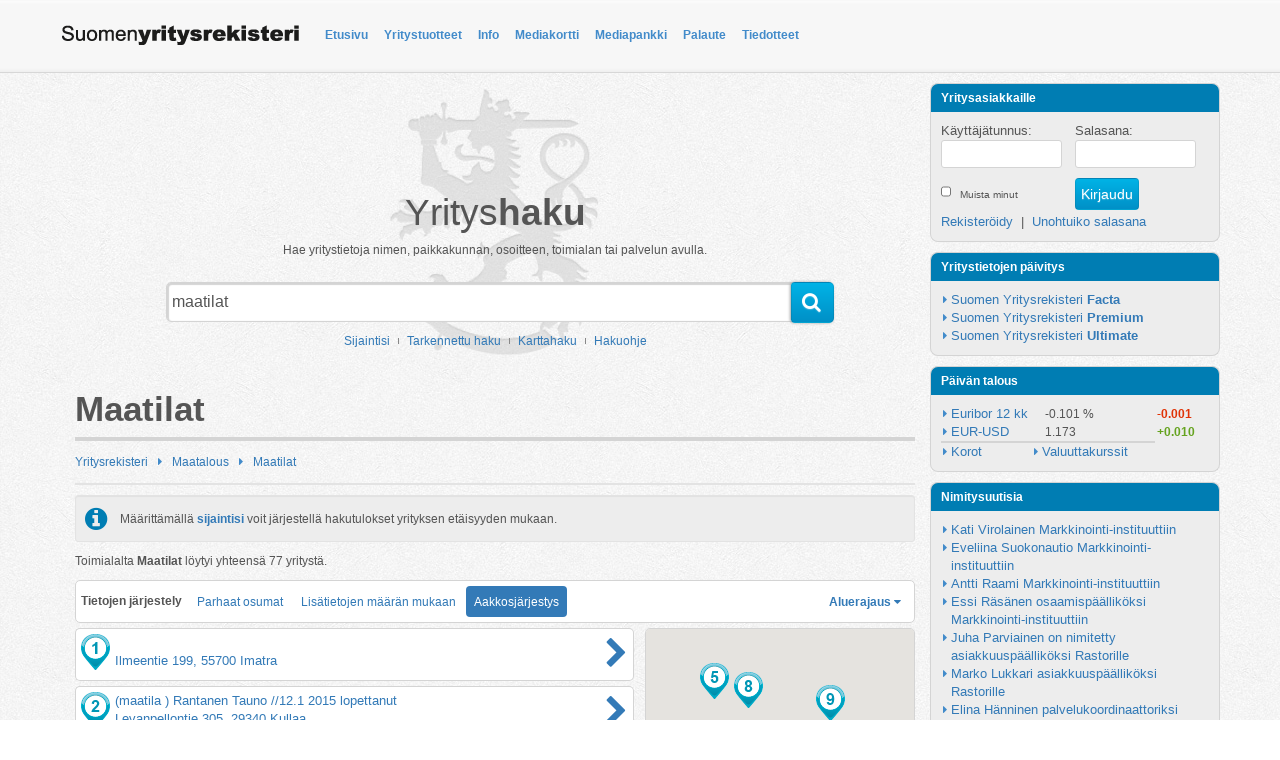

--- FILE ---
content_type: text/html; charset=utf-8
request_url: https://suomenyritysrekisteri.fi/yritysrekisteri/maatalous/maatilat/
body_size: 9054
content:
<!DOCTYPE html>
<html>
<head>
	<title>Maatilat | Maatalous | Suomen Yritysrekisteri</title>
	<meta name="viewport" content="target-densitydpi=device-dpi, width=device-width, initial-scale=1, minimum-scale=1, maximum-scale=1, user-scalable=no">
	<meta name="author" content="Suomen Yritysrekisteri">
			<meta name="keywords" content="Maatilat, , Yritysrekisteri, Suomen Yritysrekisteri">
			
	<meta property="og:site_name" content="Suomen Yritysrekisteri">
<meta property="og:url" content="https://suomenyritysrekisteri.fi/yritysrekisteri/maatalous/maatilat/">
<meta property="og:locale" content="fi_FI">
		
	<meta http-equiv="X-UA-Compatible" content="IE=edge">
	<link rel="shortcut icon" type="image/x-icon" href="/favicon.ico" />
	<link rel="apple-touch-icon-precomposed" href="https://suomenyritysrekisteri.fi/images/syruusi/syr_icon_57.png" />
	<link rel="apple-touch-icon-precomposed" sizes="72x72" href="https://suomenyritysrekisteri.fi/images/syruusi/syr_icon_72.png" />
	<link rel="apple-touch-icon-precomposed" sizes="114x114" href="https://suomenyritysrekisteri.fi/images/syruusi/syr_icon_114.png" />
	<link rel="apple-touch-icon-precomposed" sizes="144x144" href="https://suomenyritysrekisteri.fi/images/syruusi/syr_icon_144.png" />
	<link rel="shortcut icon" type="image/x-icon" href="https://suomenyritysrekisteri.fi/favicon.ico">
	<script type="text/javascript" src="/assets/js/lang/lang.js?l=fi"></script>
	<script type="text/javascript" src="https://maps.googleapis.com/maps/api/js?key=AIzaSyDgTDuhIgCwWk-2FmKUwkIouP2ieGH2I8M&v=3.exp&amp;sensor=false&amp;libraries=places"></script>
	<link type="text/css" rel="stylesheet" href="https://suomenyritysrekisteri.fi/min/g=cssPublic">
<script type="text/javascript">
(function(i,s,o,g,r,a,m){i['GoogleAnalyticsObject']=r;i[r]=i[r]||function(){
(i[r].q=i[r].q||[]).push(arguments)},i[r].l=1*new Date();a=s.createElement(o),
m=s.getElementsByTagName(o)[0];a.async=1;a.src=g;m.parentNode.insertBefore(a,m)
})(window,document,'script','//www.google-analytics.com/analytics.js','ga');
ga('create', 'UA-10521905-5', 'auto');
ga('send', 'pageview');
</script> 
		</head>

<body>
<script type="text/javascript">$_URL = 'https://suomenyritysrekisteri.fi/';</script><script type="text/javascript" src="https://suomenyritysrekisteri.fi/min/g=jsPublic,jsNiceScroll,jsNtgMap,jsTooltip"></script><div id="wrap">
	<header>
	<div class="legacy-header">		<div class="container">
			<div class="navbar navbar-default" role="navigation">
				<div class="navbar-inner">
					<a href="https://suomenyritysrekisteri.fi/" id="link-to-frontpage"><img src="/images/syruusi/syr_logo_text.png" alt="Suomen Yritysrekisteri"></a>
					<button class="navbar-toggle" data-toggle="collapse" data-target=".navbar-collapse" id="open-header-menu">
						<span class="sr-only">Avaa valikko</span>
						<span class="icon-bar"></span>
						<span class="icon-bar"></span>
						<span class="icon-bar"></span>
					</button>
					<div class="navbar-collapse collapse">
						<ul class="nav navbar-nav"><li><a href="/etusivu/">Etusivu</a></li><li><a href="/yritystuotteet/">Yritystuotteet</a></li><li><a href="/info/">Info</a></li><li><a href="/mediakortti/">Mediakortti</a></li><li><a href="/mediapankki/">Mediapankki</a></li><li><a href="/palaute/">Palaute</a></li><li><a href="/tiedotteet/">Tiedotteet</a></li></ul>						<script type="text/javascript">
						$(document).ready(function() {
							$("li.active-menuitem").parents("li.dropdown").addClass("active-menuitem");
						});
						</script>
					</div>
				</div>
			</div>
		</div>
	</div>
	</header>

	<div id="page-content" class="container">
		<div class="row">
						<div class="col-md-9" id="page-main">

								<div id="search-location" class="modal fade">
					<div class="modal-dialog">
						<div class="modal-content">
							<div class="modal-header">
								<h3 class="modal-title" id="search-locationLabel">Paikanna</h3>
								<i class="fa fa-times-circle" data-dismiss="modal" aria-hidden="true"></i>
							</div>
							<div class="modal-body">
								<div class="row">
									<div class="col-md-12">
										<p>
											Määrittämällä sijaintisi voit järjestellä hakutuloksia yritysten etäisyyden perusteella. Lisäksi näet yrityksen etäisyyden sijaintiisi.
											Sijainnin automaattinen määritys on suuntaa antava laitteilla joissa ei ole GPS-ominaisuutta
										</p>
									</div>
								</div>
								<div class="location-bygps-wrapper">
									<button id="location-find-bygps" type="button">
										<i class="fa fa-compass"></i>&nbsp;Hae sijaintisi
									</button>
								</div>
							</div>
							<div class="row modal-footer">
								<div id="location-form-wrap">
									<div>
										<div id="location-find-address-wrap">
											<input type="text" id="location-find-address" value="" class="no-clearinput">
										</div>
										<div id="location-find-bytext-wrap">
											<button id="location-find-bytext" type="submit"><i class="fa fa-search"></i>&nbsp;Hae osoitteella</button>
										</div>
									</div>
								</div>
								<div class="location-status-wrapper">
									<div class="geolocation-status-title">
										Nykyinen osoite:&nbsp;
									</div>
									<div class="geolocation-status" id="location-status">
										<span class="location-nolocation">Ei asetettu</span>									</div>
								</div>
							</div>
						</div>
					</div>
				</div>
								<script type="text/javascript">
				$(document).ready(function() {
					new google.maps.places.Autocomplete(document.getElementById('location-find-address'), { componentRestrictions: {country: 'fi'}});
				});
				</script>
												<script type="text/javascript">
					var locationagent = {
						ajax: {
							position: function(aData, fn) {
								$.get("/include/ajax/ajax_location.php", { data : aData, cmd : "update", PHPSESSID: 'em8jhlihnu3c9f7s7qqpg4nn53' },
								function handleResult(data) {
									if(fn) {
										fn();
									}
									if(data.diff > 100) {
										location.reload();
									}
									return;
								},'json');
							},
							isError: function(error, filter) {
								if(typeof(error) !== undefined) {
									if(filter && typeof(filter[error]) !== undefined) {
										return false; 
									}
									return true;
								}
								return false;
							}
						}
					};
				</script>
			
								<div>
					<div id="search-container">
														<span class="search-text">
									Yritys<b>haku</b>
								</span>
								<br />
								<div class="search-description">
									Hae yritystietoja nimen, paikkakunnan, osoitteen, toimialan tai palvelun avulla.
								</div>
								<form name="company_search" action="https://suomenyritysrekisteri.fi/searcher.php" method="POST" class="frmSearchQuick form-search form-horizontal">
									<input type="hidden" name="cmd" value="search">
									<input type="hidden" name="type" value="1">
									<div class="input-append">
																				<input type="text" name="keywords" id="quicksearch-keywords" value="maatilat" class="typeahead search-query" placeholder="Hae hakusanalla..." autocomplete="off" data-provide="typeahead">
										<button type="submit" class="btn">
											<i class="fa fa-search"></i>
										</button>
										<div class="clear"></div>
									</div>
								</form>
								<script type="text/javascript">
								$('#quicksearch-keywords').typeahead({
									name: 'quicksearch',
									limit: 7,
									remote: 'https://suomenyritysrekisteri.fi/include/ajax/ac_search.php?term=%QUERY'
								});
								</script>
													
												<div id="search-additional">
							<a href="#search-location" role="button" data-toggle="modal">Sijaintisi</a>
							<div></div>
							<a href="https://suomenyritysrekisteri.fi/yrityshaku-tarkennettu/?cmd=form">Tarkennettu haku</a>
							<div></div>
							<a href="https://suomenyritysrekisteri.fi/karttahaku/">Karttahaku</a>
							<div></div>
							<a href="#search-instructions" id="open-search-instructions" data-toggle="modal">Hakuohje</a>
						</div>
						
												<div id="search-instructions" class="modal fade">
							<div class="modal-dialog">
								<div class="modal-content">
									<div class="modal-header">
										<h3 class="modal-title">Hakuohje</h3>
										<i class="fa fa-times-circle" data-dismiss="modal" aria-hidden="true"></i>
									</div>
									<div class="modal-body">
										<h4>Kuinka haen tietoja?</h4>
										<p>Tietojen hakeminen on helppoa. Voit etsiä tietoja palvelusta yrityksen nimellä tai sen osalla, puhelinnumerolla, toimialalla, osoitteella tai jollain hakusanalla.</p>

										<h4>Hakusanalla hakeminen</h4>
										<p>Kirjoita hakukenttään hakusana, esim. haettavan yrityksen nimi. Mikäli et tiedä yrityksen koko nimeä, tai sen tarkkaa kirjoitusasua, voit hakea myös nimen osalla. 
										Halutessasi voit myös tarkentaa hakua kirjoittamalla kenttään yrityksen nimen tai toimialan lisäksi myös paikkakunnan esim. <i><b>parturi helsinki</b></i>.</p>

										<p>Hakusanakenttään voit kirjoittaa myös muita hakusanoja kuten jokin laite, tuote tai merkki esim. <b><i>lukko abloy</i></b></p>

										<h4>Puhelinnumerolla hakeminen</h4>
										<p>Kirjoita hakukenttään puhelinnumero sisältäen suuntanumeron esim. <b><i>09-1234567</i></b><br />
										tai <i><b>040-1234567</b></i>.</p>		
									</div>
								</div>
							</div>
						</div>
						
					</div>
					
				</div>
				<h1>Maatilat</h1>				<div id="page-content-wrapper" class="col-md-12">
	<div class="catalog_tree"><div class="catalog_tree_node"><a href="https://suomenyritysrekisteri.fi/yritysrekisteri/" class="catalog_tree_link">Yritysrekisteri</a></div><div class="catalog_tree_bullet"></div><div class="catalog_tree_node"><a href="https://suomenyritysrekisteri.fi/yritysrekisteri/maatalous/" class="catalog_tree_link">Maatalous</a></div><div class="catalog_tree_bullet"></div><div class="catalog_tree_node"><a href="https://suomenyritysrekisteri.fi/yritysrekisteri/maatalous/maatilat/" class="catalog_tree_link">Maatilat</a></div></div><div style="clear:both;"></div>		<div class="search-header">
						
						<div id="searchR_geolocation_tip" class="well well-sm">
				<i class="fa fa-info-circle"></i>
				<span>Määrittämällä <a href="#search-location" role="button" data-toggle="modal">sijaintisi</a> voit järjestellä hakutulokset yrityksen etäisyyden mukaan.</span>
			</div>
						
			<div id="searchR_resultcount">Toimialalta <b>Maatilat</b> löytyi yhteensä  <span id="searchR_resultcount_amount">77</span> yritystä.</div>		</div>

		<div>
				
		<div class="search-results-orderbar">
		<ul class="nav nav-pills search-result-order-menu">
			<li><b>Tietojen järjestely</b></li>
						<li class=""><a href="https://suomenyritysrekisteri.fi/yritysrekisteri/maatalous/maatilat/-/-/1/ASC/">Parhaat osumat</a></li>
						<li class=""><a href="https://suomenyritysrekisteri.fi/yritysrekisteri/maatalous/maatilat/-/-/2/ASC/">Lisätietojen määrän mukaan</a></li>
						<li class="active"><a href="https://suomenyritysrekisteri.fi/yritysrekisteri/maatalous/maatilat/-/-/3/ASC/">Aakkosjärjestys</a></li>
					
							<li class="search_area_filter_toggle"><a href="#"><b>Aluerajaus</b>&nbsp;<i class="fa fa-caret-down"></i></a></li>
					</ul>

		
					
			<div id="search_area_filter">
				<div>
					<a href="https://suomenyritysrekisteri.fi/yritysrekisteri/maatalous/maatilat/-/-/1/ASC/" class="search_area_filter_selected">Ei aluerajausta</a>
				</div>
				<div class="row">
			<div class="col-sm-2"><a href="https://suomenyritysrekisteri.fi/yritysrekisteri/maatalous/maatilat/etel%C3%A4-karjala/"><h5>Etelä-Karjala</h5></a><br /><a href="https://suomenyritysrekisteri.fi/yritysrekisteri/maatalous/maatilat/imatra/">Imatra</a><br /><a href="https://suomenyritysrekisteri.fi/yritysrekisteri/maatalous/maatilat/lappeenranta/">Lappeenranta</a><br /><a href="https://suomenyritysrekisteri.fi/yritysrekisteri/maatalous/maatilat/lemi/">Lemi</a><br /></div><div class="col-sm-2"><a href="https://suomenyritysrekisteri.fi/yritysrekisteri/maatalous/maatilat/etel%C3%A4-pohjanmaa/"><h5>Etelä-Pohjanmaa</h5></a><br /><a href="https://suomenyritysrekisteri.fi/yritysrekisteri/maatalous/maatilat/ilmajoki/">Ilmajoki</a><br /><a href="https://suomenyritysrekisteri.fi/yritysrekisteri/maatalous/maatilat/karijoki/">Karijoki</a><br /><a href="https://suomenyritysrekisteri.fi/yritysrekisteri/maatalous/maatilat/kurikka/">Kurikka</a><br /><a href="https://suomenyritysrekisteri.fi/yritysrekisteri/maatalous/maatilat/sein%C3%A4joki/">Seinäjoki</a><br /></div><div class="col-sm-2"><a href="https://suomenyritysrekisteri.fi/yritysrekisteri/maatalous/maatilat/h%C3%A4me/"><h5>Häme</h5></a><br /><a href="https://suomenyritysrekisteri.fi/yritysrekisteri/maatalous/maatilat/forssa/">Forssa</a><br /><a href="https://suomenyritysrekisteri.fi/yritysrekisteri/maatalous/maatilat/kainuu/"><h5>Kainuu</h5></a><br /><a href="https://suomenyritysrekisteri.fi/yritysrekisteri/maatalous/maatilat/sotkamo/">Sotkamo</a><br /><a href="https://suomenyritysrekisteri.fi/yritysrekisteri/maatalous/maatilat/suomussalmi/">Suomussalmi</a><br /></div><div class="col-sm-2"><a href="https://suomenyritysrekisteri.fi/yritysrekisteri/maatalous/maatilat/keski-pohjanmaa/"><h5>Keski-Pohjanmaa</h5></a><br /><a href="https://suomenyritysrekisteri.fi/yritysrekisteri/maatalous/maatilat/halsua/">Halsua</a><br /><a href="https://suomenyritysrekisteri.fi/yritysrekisteri/maatalous/maatilat/kannus/">Kannus</a><br /><a href="https://suomenyritysrekisteri.fi/yritysrekisteri/maatalous/maatilat/kokkola/">Kokkola</a><br /><a href="https://suomenyritysrekisteri.fi/yritysrekisteri/maatalous/maatilat/lestij%C3%A4rvi/">Lestijärvi</a><br /><a href="https://suomenyritysrekisteri.fi/yritysrekisteri/maatalous/maatilat/veteli/">Veteli</a><br /></div><div class="col-sm-2"><a href="https://suomenyritysrekisteri.fi/yritysrekisteri/maatalous/maatilat/keski-suomi/"><h5>Keski-Suomi</h5></a><br /><a href="https://suomenyritysrekisteri.fi/yritysrekisteri/maatalous/maatilat/jyv%C3%A4skyl%C3%A4/">Jyväskylä</a><br /><a href="https://suomenyritysrekisteri.fi/yritysrekisteri/maatalous/maatilat/j%C3%A4ms%C3%A4/">Jämsä</a><br /><a href="https://suomenyritysrekisteri.fi/yritysrekisteri/maatalous/maatilat/karstula/">Karstula</a><br /></div><div class="col-sm-2"><a href="https://suomenyritysrekisteri.fi/yritysrekisteri/maatalous/maatilat/kymenlaakso/"><h5>Kymenlaakso</h5></a><br /><a href="https://suomenyritysrekisteri.fi/yritysrekisteri/maatalous/maatilat/pyht%C3%A4%C3%A4/">Pyhtää</a><br /><a href="https://suomenyritysrekisteri.fi/yritysrekisteri/maatalous/maatilat/lappi/"><h5>Lappi</h5></a><br /><a href="https://suomenyritysrekisteri.fi/yritysrekisteri/maatalous/maatilat/keminmaa/">Keminmaa</a><br /><a href="https://suomenyritysrekisteri.fi/yritysrekisteri/maatalous/maatilat/pelkosenniemi/">Pelkosenniemi</a><br /></div><div class="col-sm-2"><a href="https://suomenyritysrekisteri.fi/yritysrekisteri/maatalous/maatilat/pirkanmaa/"><h5>Pirkanmaa</h5></a><br /><a href="https://suomenyritysrekisteri.fi/yritysrekisteri/maatalous/maatilat/ikaalinen/">Ikaalinen</a><br /><a href="https://suomenyritysrekisteri.fi/yritysrekisteri/maatalous/maatilat/vesilahti/">Vesilahti</a><br /><a href="https://suomenyritysrekisteri.fi/yritysrekisteri/maatalous/maatilat/pohjanmaa/"><h5>Pohjanmaa</h5></a><br /><a href="https://suomenyritysrekisteri.fi/yritysrekisteri/maatalous/maatilat/peders%C3%B6re/">Pedersöre</a><br /><a href="https://suomenyritysrekisteri.fi/yritysrekisteri/maatalous/maatilat/pietarsaari/">Pietarsaari</a><br /></div><div class="col-sm-2"><a href="https://suomenyritysrekisteri.fi/yritysrekisteri/maatalous/maatilat/pohjois-karjala/"><h5>Pohjois-Karjala</h5></a><br /><a href="https://suomenyritysrekisteri.fi/yritysrekisteri/maatalous/maatilat/juuka/">Juuka</a><br /><a href="https://suomenyritysrekisteri.fi/yritysrekisteri/maatalous/maatilat/nurmes/">Nurmes</a><br /><a href="https://suomenyritysrekisteri.fi/yritysrekisteri/maatalous/maatilat/valtimo/">Valtimo</a><br /></div><div class="col-sm-2"><a href="https://suomenyritysrekisteri.fi/yritysrekisteri/maatalous/maatilat/pohjois-pohjanmaa/"><h5>Pohjois-Pohjanmaa</h5></a><br /><a href="https://suomenyritysrekisteri.fi/yritysrekisteri/maatalous/maatilat/haapaj%C3%A4rvi/">Haapajärvi</a><br /><a href="https://suomenyritysrekisteri.fi/yritysrekisteri/maatalous/maatilat/nivala/">Nivala</a><br /><a href="https://suomenyritysrekisteri.fi/yritysrekisteri/maatalous/maatilat/oulainen/">Oulainen</a><br /><a href="https://suomenyritysrekisteri.fi/yritysrekisteri/maatalous/maatilat/pudasj%C3%A4rvi/">Pudasjärvi</a><br /><a href="https://suomenyritysrekisteri.fi/yritysrekisteri/maatalous/maatilat/pyh%C3%A4j%C3%A4rvi/">Pyhäjärvi</a><br /><a href="https://suomenyritysrekisteri.fi/yritysrekisteri/maatalous/maatilat/sievi/">Sievi</a><br /><a href="https://suomenyritysrekisteri.fi/yritysrekisteri/maatalous/maatilat/siikajoki/">Siikajoki</a><br /><a href="https://suomenyritysrekisteri.fi/yritysrekisteri/maatalous/maatilat/siikalatva/">Siikalatva</a><br /></div><div class="col-sm-2"><a href="https://suomenyritysrekisteri.fi/yritysrekisteri/maatalous/maatilat/pohjois-savo/"><h5>Pohjois-Savo</h5></a><br /><a href="https://suomenyritysrekisteri.fi/yritysrekisteri/maatalous/maatilat/iisalmi/">Iisalmi</a><br /><a href="https://suomenyritysrekisteri.fi/yritysrekisteri/maatalous/maatilat/kuopio/">Kuopio</a><br /><a href="https://suomenyritysrekisteri.fi/yritysrekisteri/maatalous/maatilat/pielavesi/">Pielavesi</a><br /><a href="https://suomenyritysrekisteri.fi/yritysrekisteri/maatalous/maatilat/suonenjoki/">Suonenjoki</a><br /><a href="https://suomenyritysrekisteri.fi/yritysrekisteri/maatalous/maatilat/tuusniemi/">Tuusniemi</a><br /><a href="https://suomenyritysrekisteri.fi/yritysrekisteri/maatalous/maatilat/vierem%C3%A4/">Vieremä</a><br /></div><div class="col-sm-2"><a href="https://suomenyritysrekisteri.fi/yritysrekisteri/maatalous/maatilat/p%C3%A4ij%C3%A4t-h%C3%A4me/"><h5>Päijät-Häme</h5></a><br /><a href="https://suomenyritysrekisteri.fi/yritysrekisteri/maatalous/maatilat/asikkala/">Asikkala</a><br /><a href="https://suomenyritysrekisteri.fi/yritysrekisteri/maatalous/maatilat/sysm%C3%A4/">Sysmä</a><br /><a href="https://suomenyritysrekisteri.fi/yritysrekisteri/maatalous/maatilat/satakunta/"><h5>Satakunta</h5></a><br /><a href="https://suomenyritysrekisteri.fi/yritysrekisteri/maatalous/maatilat/kokem%C3%A4ki/">Kokemäki</a><br /><a href="https://suomenyritysrekisteri.fi/yritysrekisteri/maatalous/maatilat/ulvila/">Ulvila</a><br /></div><div class="col-sm-2"><a href="https://suomenyritysrekisteri.fi/yritysrekisteri/maatalous/maatilat/uusimaa/"><h5>Uusimaa</h5></a><br /><a href="https://suomenyritysrekisteri.fi/yritysrekisteri/maatalous/maatilat/hyvink%C3%A4%C3%A4/">Hyvinkää</a><br /><a href="https://suomenyritysrekisteri.fi/yritysrekisteri/maatalous/maatilat/karkkila/">Karkkila</a><br /><a href="https://suomenyritysrekisteri.fi/yritysrekisteri/maatalous/maatilat/m%C3%A4nts%C3%A4l%C3%A4/">Mäntsälä</a><br /><a href="https://suomenyritysrekisteri.fi/yritysrekisteri/maatalous/maatilat/raasepori/">Raasepori</a><br /><a href="https://suomenyritysrekisteri.fi/yritysrekisteri/maatalous/maatilat/tuusula/">Tuusula</a><br /></div><div class="col-sm-2"><a href="https://suomenyritysrekisteri.fi/yritysrekisteri/maatalous/maatilat/varsinais-suomi/"><h5>Varsinais-Suomi</h5></a><br /><a href="https://suomenyritysrekisteri.fi/yritysrekisteri/maatalous/maatilat/laitila/">Laitila</a><br /><a href="https://suomenyritysrekisteri.fi/yritysrekisteri/maatalous/maatilat/loimaa/">Loimaa</a><br /><a href="https://suomenyritysrekisteri.fi/yritysrekisteri/maatalous/maatilat/myn%C3%A4m%C3%A4ki/">Mynämäki</a><br /><a href="https://suomenyritysrekisteri.fi/yritysrekisteri/maatalous/maatilat/nousiainen/">Nousiainen</a><br /><a href="https://suomenyritysrekisteri.fi/yritysrekisteri/maatalous/maatilat/pyh%C3%A4ranta/">Pyhäranta</a><br /><a href="https://suomenyritysrekisteri.fi/yritysrekisteri/maatalous/maatilat/p%C3%B6yty%C3%A4/">Pöytyä</a><br /><a href="https://suomenyritysrekisteri.fi/yritysrekisteri/maatalous/maatilat/somero/">Somero</a><br /><a href="https://suomenyritysrekisteri.fi/yritysrekisteri/maatalous/maatilat/taivassalo/">Taivassalo</a><br /><a href="https://suomenyritysrekisteri.fi/yritysrekisteri/maatalous/maatilat/turku/">Turku</a><br /><a href="https://suomenyritysrekisteri.fi/yritysrekisteri/maatalous/maatilat/uusikaupunki/">Uusikaupunki</a><br /></div></div></div>			<script type="text/javascript">
			$(document).ready(function() {
				$("#search_area_filter").niceScroll({
					cursorcolor: "#b5b5b5",
					cursorwidth: 8,
					scrollspeed: 30
				});
				$(".search_area_filter_toggle").click(function(e) {
					$(".search_area_filter_toggle > a > i").toggleClass("fa-caret-down fa-caret-up");
					e.preventDefault();
					$("#search_area_filter").slideToggle().scrolltop;
				});
			});
			</script>
					</div>
					<div class="row search-page-container">
									<div class="col-md-4 hidden-xs" id="search-map-container">
												
						<div id="search-map"></div>

						<script type="text/javascript">
							$(document).ready(function (){
								$("#search-map").ntgMap({
									zoomLevel: 4,
									marker_theme_path:'https://suomenyritysrekisteri.fi/images/maps/tiblue/',
									marker_prefix: 'tiblue',
									markerImg:  '/images/maps/syr.png',
									markerShadow: 'https://suomenyritysrekisteri.fi/images/maps/marker-shadow.png',
									customlistIcons: '.search-results-list',
									bindedMapIcon: '.search-result-iconlink'
								});
								$("#search-map-container").scrollFollow( { offset: 15 } );
								$("#search-map").ntgMap('addMarkers',{"markers":[{"lat":"61.19641","lng":"28.85126","title":{"name":"","link":"https:\/\/suomenyritysrekisteri.fi\/yritykset\/\/4813663\/"},"infoMessage":"Ilmeentie 199, 55700 Imatra ","links":[{"href":"https:\/\/suomenyritysrekisteri.fi\/yritykset\/\/4813663\/","name":"Katso yrityskortti"},{"href":"https:\/\/suomenyritysrekisteri.fi\/reittihaku\/-\/ilmeentie+199,+55700+imatra\/","name":"Reittihaku t\u00e4nne"}]},{"lat":"61.44256","lng":"22.19663","title":{"name":"(maatila ) Rantanen Tauno \/\/12.1 2015 lopettanut","link":"https:\/\/suomenyritysrekisteri.fi\/yritykset\/(maatila+)+rantanen+tauno+__12.1+2015+lopettanut\/4817866\/"},"infoMessage":"Levanpellontie 305, 29340 Kullaa ","links":[{"href":"https:\/\/suomenyritysrekisteri.fi\/yritykset\/(maatila+)+rantanen+tauno+__12.1+2015+lopettanut\/4817866\/","name":"Katso yrityskortti"},{"href":"https:\/\/suomenyritysrekisteri.fi\/reittihaku\/-\/levanpellontie+305,+29340+kullaa\/","name":"Reittihaku t\u00e4nne"}]},{"lat":"62.06645","lng":"25.31003","title":{"name":"Ahovuoren Maatila","link":"https:\/\/suomenyritysrekisteri.fi\/yritykset\/ahovuoren+maatila\/4025301\/"},"infoMessage":"Keltasuontie 65, 41800 Korpilahti ","links":[{"href":"https:\/\/suomenyritysrekisteri.fi\/yritykset\/ahovuoren+maatila\/4025301\/","name":"Katso yrityskortti"},{"href":"https:\/\/suomenyritysrekisteri.fi\/reittihaku\/-\/keltasuontie+65,+41800+korpilahti\/","name":"Reittihaku t\u00e4nne"}]},{"lat":"60.52287","lng":"24.28031","title":{"name":"Anttilan tila","link":"https:\/\/suomenyritysrekisteri.fi\/yritykset\/anttilan+tila\/4985551\/"},"infoMessage":"Alism\u00e4entie 3, 03620 Karkkila ","links":[{"href":"https:\/\/suomenyritysrekisteri.fi\/yritykset\/anttilan+tila\/4985551\/","name":"Katso yrityskortti"},{"href":"https:\/\/suomenyritysrekisteri.fi\/reittihaku\/-\/alismaentie+3,+03620+karkkila\/","name":"Reittihaku t\u00e4nne"}]},{"lat":"63.68044","lng":"22.67048","title":{"name":"Christoffer Holmb\u00e4ck","link":"https:\/\/suomenyritysrekisteri.fi\/yritykset\/christoffer+holmback\/5072347\/"},"infoMessage":"Kisorv\u00e4gen 22, 68620 Pietarsaari ","links":[{"href":"https:\/\/suomenyritysrekisteri.fi\/yritykset\/christoffer+holmback\/5072347\/","name":"Katso yrityskortti"},{"href":"https:\/\/suomenyritysrekisteri.fi\/reittihaku\/-\/kisorvagen+22,+68620+pietarsaari\/","name":"Reittihaku t\u00e4nne"}]},{"lat":"60.44875","lng":"22.27280","title":{"name":"Finska Hush\u00e5llningss\u00e4llskapet RF","link":"https:\/\/suomenyritysrekisteri.fi\/yritykset\/finska+hushallningssallskapet+rf\/4813745\/"},"infoMessage":"Tavastgatan 28, 20700 Turku ","links":[{"href":"https:\/\/suomenyritysrekisteri.fi\/yritykset\/finska+hushallningssallskapet+rf\/4813745\/","name":"Katso yrityskortti"},{"href":"https:\/\/suomenyritysrekisteri.fi\/reittihaku\/-\/tavastgatan+28,+20700+turku\/","name":"Reittihaku t\u00e4nne"}]},{"lat":"60.62722","lng":"24.86131","title":{"name":"Glamof","link":"https:\/\/suomenyritysrekisteri.fi\/yritykset\/glamof\/4978383\/"},"infoMessage":"Seittem\u00e4nmiehenkatu 2, 05800 Hyvink\u00e4\u00e4 ","links":[{"href":"https:\/\/suomenyritysrekisteri.fi\/yritykset\/glamof\/4978383\/","name":"Katso yrityskortti"},{"href":"https:\/\/suomenyritysrekisteri.fi\/reittihaku\/-\/seittemanmiehenkatu+2,+05800+hyvinkaa\/","name":"Reittihaku t\u00e4nne"}]},{"lat":"63.50677","lng":"24.16689","title":{"name":"Harri Riihim\u00e4ki","link":"https:\/\/suomenyritysrekisteri.fi\/yritykset\/harri+riihimaki\/4797935\/"},"infoMessage":"Meril\u00e4isentie 62, 69510 Halsua ","links":[{"href":"https:\/\/suomenyritysrekisteri.fi\/yritykset\/harri+riihimaki\/4797935\/","name":"Katso yrityskortti"},{"href":"https:\/\/suomenyritysrekisteri.fi\/reittihaku\/-\/merilaisentie+62,+69510+halsua\/","name":"Reittihaku t\u00e4nne"}]},{"lat":"63.24629","lng":"27.76025","title":{"name":"Hynynen Vesa Antero","link":"https:\/\/suomenyritysrekisteri.fi\/yritykset\/hynynen+vesa+antero\/4814234\/"},"infoMessage":"Myllyahontie 87, 71950 Lammasaho ","links":[{"href":"https:\/\/suomenyritysrekisteri.fi\/yritykset\/hynynen+vesa+antero\/4814234\/","name":"Katso yrityskortti"},{"href":"https:\/\/suomenyritysrekisteri.fi\/reittihaku\/-\/myllyahontie+87,+71950+lammasaho\/","name":"Reittihaku t\u00e4nne"}]}]}).ntgMap('fitToBounds');
							});
						</script>
						
					</div>
								<div class="col-md-8">
					<div class="search-results-list">
								<a href="https://suomenyritysrekisteri.fi/yritykset//4813663/" class="search-result-type1" id="searchresult-row-4813663">
		
			<div class="search-result-left">
			
									<span class="search-result-iconlink hidden-xs"></span>
								
				<h3 class="search-result-name">
									</h3>
				
									<br />
					<span class="search-result-address">
						Ilmeentie 199, 55700 Imatra					</span>
								
							</div>
			
			<div class="search-result-right">
								<i class="fa fa-chevron-right"></i>
			</div>
			
		</a>
				<a href="https://suomenyritysrekisteri.fi/yritykset/(maatila+)+rantanen+tauno+__12.1+2015+lopettanut/4817866/" class="search-result-type1" id="searchresult-row-4817866">
		
			<div class="search-result-left">
			
									<span class="search-result-iconlink hidden-xs"></span>
								
				<h3 class="search-result-name">
					(maatila ) Rantanen Tauno //12.1 2015 lopettanut				</h3>
				
									<br />
					<span class="search-result-address">
						Levanpellontie 305, 29340 Kullaa					</span>
								
							</div>
			
			<div class="search-result-right">
								<i class="fa fa-chevron-right"></i>
			</div>
			
		</a>
				<a href="https://suomenyritysrekisteri.fi/yritykset/ahovuoren+maatila/4025301/" class="search-result-type1" id="searchresult-row-4025301">
		
			<div class="search-result-left">
			
									<span class="search-result-iconlink hidden-xs"></span>
								
				<h3 class="search-result-name">
					Ahovuoren Maatila				</h3>
				
									<br />
					<span class="search-result-address">
						Keltasuontie 65, 41800 Korpilahti					</span>
								
							</div>
			
			<div class="search-result-right">
								<i class="fa fa-chevron-right"></i>
			</div>
			
		</a>
				<a href="https://suomenyritysrekisteri.fi/yritykset/airaksinen+helena+kaisa+tellervo/4979604/" class="search-result-type1" id="searchresult-row-4979604">
		
			<div class="search-result-left">
			
									<span class="search-result-noicon hidden-xs"></span>
								
				<h3 class="search-result-name">
					Airaksinen Helena Kaisa Tellervo				</h3>
				
									<br />
					<span class="search-result-address">
						Laajakummuntie 71 A, 72400 Pielavesi					</span>
								
							</div>
			
			<div class="search-result-right">
								<i class="fa fa-chevron-right"></i>
			</div>
			
		</a>
				<a href="https://suomenyritysrekisteri.fi/yritykset/anttilan+tila/4985551/" class="search-result-type2" id="searchresult-row-4985551">
		
			<div class="search-result-left">
			
									<span class="search-result-iconlink hidden-xs"></span>
								
				<h3 class="search-result-name">
					Anttilan tila				</h3>
				
									<br />
					<span class="search-result-address">
						Alismäentie 3, 03620 Karkkila					</span>
								
							</div>
			
			<div class="search-result-right">
								<i class="fa fa-chevron-right"></i>
			</div>
			
		</a>
				<a href="https://suomenyritysrekisteri.fi/yritykset/arvolan+luomutila+oy/5102864/" class="search-result-type1" id="searchresult-row-5102864">
		
			<div class="search-result-left">
			
									<span class="search-result-noicon hidden-xs"></span>
								
				<h3 class="search-result-name">
					Arvolan Luomutila Oy				</h3>
				
									<br />
					<span class="search-result-address">
						Haapavedentie 583, 86300 Oulainen					</span>
								
							</div>
			
			<div class="search-result-right">
								<i class="fa fa-chevron-right"></i>
			</div>
			
		</a>
				<a href="https://suomenyritysrekisteri.fi/yritykset/atte+karhunen/5058064/" class="search-result-type3" id="searchresult-row-5058064">
		
			<div class="search-result-left">
			
									<span class="search-result-noicon hidden-xs"></span>
								
				<h3 class="search-result-name">
					Atte Karhunen				</h3>
				
									<br />
					<span class="search-result-address">
						Loukkulahdentie 56 as. 1, 77600 Suonenjoki					</span>
								
							</div>
			
			<div class="search-result-right">
								<i class="fa fa-chevron-right"></i>
			</div>
			
		</a>
				<a href="https://suomenyritysrekisteri.fi/yritykset/backman+tage+mikael/5003018/" class="search-result-type1" id="searchresult-row-5003018">
		
			<div class="search-result-left">
			
									<span class="search-result-noicon hidden-xs"></span>
								
				<h3 class="search-result-name">
					Backman Tage Mikael				</h3>
				
									<br />
					<span class="search-result-address">
						Bisaåkersvägen 12, 07130 Anttila					</span>
								
							</div>
			
			<div class="search-result-right">
								<i class="fa fa-chevron-right"></i>
			</div>
			
		</a>
				<a href="https://suomenyritysrekisteri.fi/yritykset/christoffer+holmback/5072347/" class="search-result-type3" id="searchresult-row-5072347">
		
			<div class="search-result-left">
			
									<span class="search-result-iconlink hidden-xs"></span>
								
				<h3 class="search-result-name">
					Christoffer Holmbäck				</h3>
				
									<br />
					<span class="search-result-address">
						Kisorvägen 22, 68620 Pietarsaari					</span>
								
							</div>
			
			<div class="search-result-right">
								<i class="fa fa-chevron-right"></i>
			</div>
			
		</a>
				<a href="https://suomenyritysrekisteri.fi/yritykset/eden+invest+oy/5131460/" class="search-result-type1" id="searchresult-row-5131460">
		
			<div class="search-result-left">
			
									<span class="search-result-noicon hidden-xs"></span>
								
				<h3 class="search-result-name">
					Eden invest Oy				</h3>
				
									<br />
					<span class="search-result-address">
						Sillanpääntie 9, 67700 Kokkola					</span>
								
							</div>
			
			<div class="search-result-right">
								<i class="fa fa-chevron-right"></i>
			</div>
			
		</a>
				<a href="https://suomenyritysrekisteri.fi/yritykset/eeron+maa-_metsatalousapu/5141200/" class="search-result-type1" id="searchresult-row-5141200">
		
			<div class="search-result-left">
			
									<span class="search-result-noicon hidden-xs"></span>
								
				<h3 class="search-result-name">
					Eeron maa-&amp;metsätalousapu				</h3>
				
									<br />
					<span class="search-result-address">
						Uusitalontie 101, 31400 Somero					</span>
								
							</div>
			
			<div class="search-result-right">
								<i class="fa fa-chevron-right"></i>
			</div>
			
		</a>
				<a href="https://suomenyritysrekisteri.fi/yritykset/elsa+ja+matti+markkanen/5104184/" class="search-result-type1" id="searchresult-row-5104184">
		
			<div class="search-result-left">
			
									<span class="search-result-noicon hidden-xs"></span>
								
				<h3 class="search-result-name">
					Elsa ja Matti Markkanen				</h3>
				
									<br />
					<span class="search-result-address">
						Mukkulantie 51, 77580 Tihusniemi					</span>
								
							</div>
			
			<div class="search-result-right">
								<i class="fa fa-chevron-right"></i>
			</div>
			
		</a>
				<a href="https://suomenyritysrekisteri.fi/yritykset/felicia+helenius/5161600/" class="search-result-type1" id="searchresult-row-5161600">
		
			<div class="search-result-left">
			
									<span class="search-result-noicon hidden-xs"></span>
								
				<h3 class="search-result-name">
					Felicia Helenius				</h3>
				
									<br />
					<span class="search-result-address">
						Nävervägen 50, 10330 Pinjainen					</span>
								
							</div>
			
			<div class="search-result-right">
								<i class="fa fa-chevron-right"></i>
			</div>
			
		</a>
				<a href="https://suomenyritysrekisteri.fi/yritykset/finska+hushallningssallskapet+rf/4813745/" class="search-result-type2" id="searchresult-row-4813745">
		
			<div class="search-result-left">
			
									<span class="search-result-iconlink hidden-xs"></span>
								
				<h3 class="search-result-name">
					Finska Hushållningssällskapet RF				</h3>
				
									<br />
					<span class="search-result-address">
						Tavastgatan 28, 20700 Turku					</span>
								
							</div>
			
			<div class="search-result-right">
								<i class="fa fa-chevron-right"></i>
			</div>
			
		</a>
				<a href="https://suomenyritysrekisteri.fi/yritykset/glamof/4978383/" class="search-result-type3" id="searchresult-row-4978383">
		
			<div class="search-result-left">
			
									<span class="search-result-iconlink hidden-xs"></span>
								
				<h3 class="search-result-name">
					Glamof				</h3>
				
									<br />
					<span class="search-result-address">
						Seittemänmiehenkatu 2, 05800 Hyvinkää					</span>
								
							</div>
			
			<div class="search-result-right">
								<i class="fa fa-chevron-right"></i>
			</div>
			
		</a>
				<a href="https://suomenyritysrekisteri.fi/yritykset/harri+riihimaki/4797935/" class="search-result-type1" id="searchresult-row-4797935">
		
			<div class="search-result-left">
			
									<span class="search-result-iconlink hidden-xs"></span>
								
				<h3 class="search-result-name">
					Harri Riihimäki				</h3>
				
									<br />
					<span class="search-result-address">
						Meriläisentie 62, 69510 Halsua					</span>
								
							</div>
			
			<div class="search-result-right">
								<i class="fa fa-chevron-right"></i>
			</div>
			
		</a>
				<a href="https://suomenyritysrekisteri.fi/yritykset/hiirenlahden+tila/5202994/" class="search-result-type1" id="searchresult-row-5202994">
		
			<div class="search-result-left">
			
									<span class="search-result-noicon hidden-xs"></span>
								
				<h3 class="search-result-name">
					Hiirenlahden tila				</h3>
				
									<br />
					<span class="search-result-address">
						Hämäläntie 193, 83900 Juuka					</span>
								
							</div>
			
			<div class="search-result-right">
								<i class="fa fa-chevron-right"></i>
			</div>
			
		</a>
				<a href="https://suomenyritysrekisteri.fi/yritykset/hirsila+marja-liisa/5021887/" class="search-result-type1" id="searchresult-row-5021887">
		
			<div class="search-result-left">
			
									<span class="search-result-noicon hidden-xs"></span>
								
				<h3 class="search-result-name">
					Hirsilä Marja-Liisa				</h3>
				
									<br />
					<span class="search-result-address">
						Hinkalo 4, 40640 Jyväskylä					</span>
								
							</div>
			
			<div class="search-result-right">
								<i class="fa fa-chevron-right"></i>
			</div>
			
		</a>
				<a href="https://suomenyritysrekisteri.fi/yritykset/hovila/5111306/" class="search-result-type1" id="searchresult-row-5111306">
		
			<div class="search-result-left">
			
									<span class="search-result-noicon hidden-xs"></span>
								
				<h3 class="search-result-name">
					Hovila				</h3>
				
									<br />
					<span class="search-result-address">
						Hovilantie 230 B, 43640 Humppi					</span>
								
							</div>
			
			<div class="search-result-right">
								<i class="fa fa-chevron-right"></i>
			</div>
			
		</a>
				<a href="https://suomenyritysrekisteri.fi/yritykset/hynynen+vesa+antero/4814234/" class="search-result-type1" id="searchresult-row-4814234">
		
			<div class="search-result-left">
			
									<span class="search-result-iconlink hidden-xs"></span>
								
				<h3 class="search-result-name">
					Hynynen Vesa Antero				</h3>
				
									<br />
					<span class="search-result-address">
						Myllyahontie 87, 71950 Lammasaho					</span>
								
							</div>
			
			<div class="search-result-right">
								<i class="fa fa-chevron-right"></i>
			</div>
			
		</a>
							</div>
							<div class="search-navigation">
			<div class="search-pages">
			<table class="search-result-pages-table"><tr><td><span class="search-page-number search-result-prev-btn search-page-selected"><i class="fa fa-arrow-left" title="Edellinen"></i>&nbsp;Edellinen</span></td><td><span class="search-page-selected">1</span></td><td><a href="https://suomenyritysrekisteri.fi/yritysrekisteri/maatalous/maatilat/-/20/" class="search-page-number search-result-next-btn">Seuraava&nbsp;<i class="fa fa-arrow-right" title="Seuraava"></i></a></td></tr></table>			</div>
		</div>
						</div>
			</div>
					</div>
							<div class="clear"></div>
				</div>

			</div>
					<div class="col-md-3 hidden-xs hidden-sm" id="sidebar">
				<div class="box-header">
					Yritysasiakkaille
				</div>
				<div class="box-content">
				
									<form name="frmLoginSidebar" id="frmLoginSidebar" class="frmPublic" action="https://suomenyritysrekisteri.fi/login.php" method="POST">
						<div class="row">
							<div class="col-md-6">
								<div>
									Käyttäjätunnus:
								</div>
								<div>
									<input type="text" name="xusername" class="layout-login" size="5" maxlength="255" value="">
								</div>
							</div>
							<div class="col-md-6">
								<div>
									Salasana:
								</div>
								<div>
									<input type="password" name="xpassword" class="layout-login" size="5" maxlength="255" value="">
								</div>
							</div>
						</div>
						<div class="loginoptions row">
							<div class="col-md-6">
								<input type="checkbox" id="layout-rememberme" name="rememberme">
								<label for="layout-rememberme">
									Muista minut								</label>
							</div>
							<div class="col-md-6">
								<input type="submit" id="smtLogin" name="smtLogin" value="Kirjaudu">
							</div>
						</div>
						<div class="row">
							<div class="col-md-12">
								<a href="https://suomenyritysrekisteri.fi/yritystuotteet/" class="layout_login_links">Rekisteröidy</a>
								&nbsp;|&nbsp;
								<a href="https://suomenyritysrekisteri.fi/forgotten_password.php" class="layout_login_links">Unohtuiko salasana</a>
							</div>
						</div>
					</form>
								</div>


				<div class="box-header">
					Yritystietojen päivitys
				</div>
				<div class="box-content">
					<table class="sidebar-list">
						<tr>
							<td></td>
							<td>
								<a href="https://suomenyritysrekisteri.fi/yritystuotteet/facta/1/">Suomen Yritysrekisteri <b>Facta</b></a>
							</td>
						</tr>
						<tr>
							<td></td>
							<td>
								<a href="https://suomenyritysrekisteri.fi/yritystuotteet/premium/2/">Suomen Yritysrekisteri <b>Premium</b></a>
							</td>
						</tr>
						<tr>
							<td></td>
							<td>
								<a href="https://suomenyritysrekisteri.fi/yritystuotteet/ultimate/3/">Suomen Yritysrekisteri <b>Ultimate</b></a>
							</td>
						</tr>
					</table>
				</div>

				<div class="box-header">
					Päivän talous
				</div>
				<div class="box-content">
									<table class="sidebar-list">
						<tr>
							<td class="list-tick"></td>
							<td colspan="2">
								<a href="https://suomenyritysrekisteri.fi/talous/korot/12+kk/29/">Euribor 12 kk</a>
							</td>
							<td>
								&nbsp;-0.101 %							</td>
							<td>
								<span class="value-negative">-0.001 </span>							</td>
						</tr>
						<tr>
							<td class="list-tick"></td>
							<td colspan="2">
								<a href="https://suomenyritysrekisteri.fi/talous/valuuttakurssit/yhdysvaltain+dollari/1/">EUR-USD</a>
							<td>
								&nbsp;1.173							</td>
							<td>
								<span class="value-positive">+0.010 </span>							</td>
						</tr>
						<tr class="list-divider">
							<td class="list-tick"></td>
							<td>
								<a href="https://suomenyritysrekisteri.fi/talous/korot/">Korot</a>
							</td>
							<td class="list-tick"></td>
							<td>
								<a href="https://suomenyritysrekisteri.fi/talous/valuuttakurssit/">Valuuttakurssit</a>
							</td>
						</tr>
					</table>
								</div>

				<div class="box-header">
					Nimitysuutisia
				</div>
				<div class="box-content wordwrap">
					<table class="sidebar-list">
														<tr>
									<td></td>
									<td>
										<a href="https://suomenyritysrekisteri.fi/nimitysuutiset/#id4251">Kati Virolainen Markkinointi-instituuttiin</a>
									</td>
								</tr>
																<tr>
									<td></td>
									<td>
										<a href="https://suomenyritysrekisteri.fi/nimitysuutiset/#id4250">Eveliina Suokonautio Markkinointi-instituuttiin</a>
									</td>
								</tr>
																<tr>
									<td></td>
									<td>
										<a href="https://suomenyritysrekisteri.fi/nimitysuutiset/#id4249">Antti Raami Markkinointi-instituuttiin</a>
									</td>
								</tr>
																<tr>
									<td></td>
									<td>
										<a href="https://suomenyritysrekisteri.fi/nimitysuutiset/#id4243">Essi R&auml;s&auml;nen osaamisp&auml;&auml;llik&ouml;ksi Markkinointi-instituuttiin</a>
									</td>
								</tr>
																<tr>
									<td></td>
									<td>
										<a href="https://suomenyritysrekisteri.fi/nimitysuutiset/#id4246">Juha Parviainen on nimitetty asiakkuusp&auml;&auml;llik&ouml;ksi Rastorille</a>
									</td>
								</tr>
																<tr>
									<td></td>
									<td>
										<a href="https://suomenyritysrekisteri.fi/nimitysuutiset/#id4248">Marko Lukkari asiakkuusp&auml;&auml;llik&ouml;ksi Rastorille</a>
									</td>
								</tr>
																<tr>
									<td></td>
									<td>
										<a href="https://suomenyritysrekisteri.fi/nimitysuutiset/#id4247">Elina H&auml;nninen palvelukoordinaattoriksi Markkinointi-instituuttiin</a>
									</td>
								</tr>
																<tr>
									<td></td>
									<td>
										<a href="https://suomenyritysrekisteri.fi/nimitysuutiset/#id4245">Satu Lipponen palvelukoordinaattoriksi Markkinointi-instituuttiin</a>
									</td>
								</tr>
														<tr>
							<td></td>
							<td>
								<a href="https://suomenyritysrekisteri.fi/nimitysuutiset/?cmd=suggest"><b>Lisää nimitysuutinen</b></a>
							</td>
						</tr>
					</table>
				</div>

				<div class="box-header">
					Julkiset hankintailmoitukset
				</div>
				<div class="box-content wordwrap">
					<table class="sidebar-list">
														<tr>
									<td></td>
									<td>
										<a href="https://suomenyritysrekisteri.fi/hilma/#hilma-2017-014858">K&auml;ytt&ouml;vesiputkien saneeraaminen</a>
									</td>
								</tr>
																<tr>
									<td></td>
									<td>
										<a href="https://suomenyritysrekisteri.fi/hilma/#hilma-2017-014430">Paimensaarentien vesihuolto</a>
									</td>
								</tr>
																<tr>
									<td></td>
									<td>
										<a href="https://suomenyritysrekisteri.fi/hilma/#hilma-2017-014860">Lappalaisentien peruskorjaus</a>
									</td>
								</tr>
																<tr>
									<td></td>
									<td>
										<a href="https://suomenyritysrekisteri.fi/hilma/#hilma-2017-014608">Hyvink&auml;&auml;n sairaala, apteekin uudet tilat sek&auml; logistiikkapiha ja j&auml;teasema</a>
									</td>
								</tr>
																<tr>
									<td></td>
									<td>
										<a href="https://suomenyritysrekisteri.fi/hilma/#hilma-2017-014805">Dispersiovesij&auml;rjestelm&auml;n uusinta</a>
									</td>
								</tr>
																<tr>
									<td></td>
									<td>
										<a href="https://suomenyritysrekisteri.fi/hilma/#hilma-2017-014845">&Auml;ht&auml;ri Pandatalo sisustusurakka</a>
									</td>
								</tr>
																<tr>
									<td></td>
									<td>
										<a href="https://suomenyritysrekisteri.fi/hilma/#hilma-2017-014824">JV pumppaamoiden huoltoauto</a>
									</td>
								</tr>
																<tr>
									<td></td>
									<td>
										<a href="https://suomenyritysrekisteri.fi/hilma/#hilma-2017-014815">Laitilan kaupunki, Meijerin p&auml;iv&auml;kodin IV-urakka</a>
									</td>
								</tr>
														<tr>
							<td></td>
							<td>
								<a href="https://suomenyritysrekisteri.fi/hilma/"><b>Lisää hankintailmoituksia</b></a>
							</td>
						</tr>
					</table>
				</div>

								
			</div>
			

		</div>
	</div>
	<div id="push"></div>
</div>

<div id="footer">
	<footer>
		<div class="container footer-bg">
			<div class="row">
				<div class="footer-logo"></div>
				<div id="copyright">
					Suomen <b>Yritysrekisteri</b>
					<br />
					&copy; 2026 Suomen Avainsanat Oy
				</div>
				<div id="footerlinks">
					<div>
						<a href="https://suomenyritysrekisteri.fi/info/"><i class="fa fa-info-circle"></i><span>Info</span></a>
						<br />
						<a href="https://suomenyritysrekisteri.fi/yritysrekisteri/"><i class="fa fa-book"></i><span>Yritysrekisteri</span></a>
						<br />
						<a href="https://suomenyritysrekisteri.fi/karttahaku/"><i class="fa fa-globe"></i><span>Karttahaku</span></a>
						<br />
					</div>
					<div>
						<a href="https://suomenyritysrekisteri.fi/hilma/"><i class="fa fa-inbox"></i><span>Julkiset hankinnat</span></a>
						<br />
						<a href="https://suomenyritysrekisteri.fi/talous/"><i class="fa fa-eur"></i><span>Talous</span></a>
						<br />
						<a href="https://suomenyritysrekisteri.fi/nimitysuutiset/"><i class="fa fa-comment"></i><span>Nimitysuutiset</span></a>
						<br />
					</div>
				</div>
				<div>
					<a href="https://henkilotieto.fi/register" target="_blank">
						<img alt="NettiTieto" src="https://suomenyritysrekisteri.fi/images/syruusi/GDPR_henkilotieto_fi_valko-sininen_pieni_200x166.jpg">
					</a>
				</div>
			</div>
		</div>
	</footer>
</div>
</body>
</html>